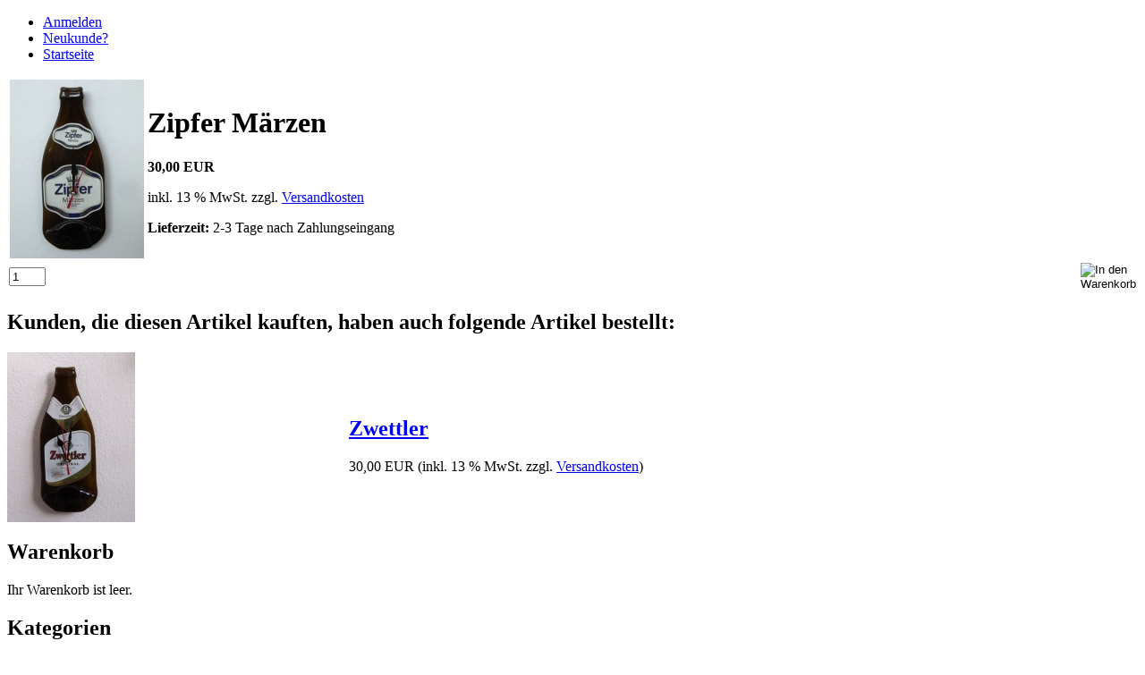

--- FILE ---
content_type: text/html; charset=utf-8
request_url: http://shop.maestoso-glas.at/product_info.php?products_id=430
body_size: 11500
content:


<!DOCTYPE html PUBLIC "-//W3C//DTD XHTML 1.0 Transitional//EN" "http://www.w3.org/TR/xhtml1/DTD/xhtml1-transitional.dtd">
<html xmlns="http://www.w3.org/1999/xhtml" dir="ltr" xml:lang="de">
<head>
<title>Zipfer M&Atilde;&curren;rzen - Maestoso Glasstudio</title> 

<meta http-equiv="content-language" content="de" /> 
<meta http-equiv="cache-control" content="no-cache" /> 

<meta name="keywords" content="Glaskunst, Glasblasen, Glasstudio, &#039;Maestoso Glasstudio&#039;, Karpf, Glasobjekte, Glasunikate, Glash&Atilde;&frac14;tte, Kunst, B&Atilde;&curren;rnbach" /> 
<meta name="description" content="Zipfer M&Atilde;&curren;rzen:" /> 

<meta name="robots" content="index,follow" />
<meta name="language" content="de" />
<meta name="author" content="Creative Media Kos" />
<meta name="publisher" content="Maestoso Glasstudio" />
<meta name="company" content="Maestoso Glasstudio" />
<meta name="page-topic" content="Maestoso Glasstudio Onlineshop" />
<meta name="reply-to" content="office@maestoso-glas.at" />
<meta name="distribution" content="global" />
<meta name="revisit-after" content="5" />
<meta http-equiv="Content-Type" content="text/html; charset=utf-8" /> 
<meta http-equiv="Content-Style-Type" content="text/css" />
<link rel="shortcut icon" href="http://shop.maestoso-glas.at/templates/xtc5/favicon.ico" type="image/x-icon" />

<!--
	This OnlineStore is brought to you by XT-Commerce, Community made shopping
	XTC is a free open source e-Commerce System
	created by Mario Zanier & Guido Winger and licensed under GNU/GPL.
	Information and contribution at http://www.xt-commerce.com
-->
<meta name="generator" content="(c) by xtcModified ----- http://www.xtc-modified.org" />
<base href="http://shop.maestoso-glas.at/" />
<link rel="stylesheet" href="templates/xtc5/stylesheet.css" type="text/css" />
<link rel="stylesheet" href="templates/xtc5/css/thickbox.css" type="text/css" media="screen" />

<?php// BOF - web28 - 2010-07-09 - TABS/ACCORDION in product_info ?>
<link rel="stylesheet" href="templates/xtc5/css/jquery-ui.css" type="text/css" media="screen" />
<?php// EOF - web28 - 2010-07-09 - TABS/ACCORDION in product_info ?>
<script type="text/javascript"><!--
var selected;
var submitter = null;

function submitFunction() {
    submitter = 1;
}
function popupWindow(url) {
  window.open(url,'popupWindow','toolbar=no,location=no,directories=no,status=no,menubar=no,scrollbars=yes,resizable=yes,copyhistory=no,width=100,height=100,screenX=150,screenY=150,top=150,left=150')
}  

function selectRowEffect(object, buttonSelect) {
  if (!selected) {
    if (document.getElementById) {
      selected = document.getElementById('defaultSelected');
    } else {
      selected = document.all['defaultSelected'];
    }
  }

  if (selected) selected.className = 'moduleRow';
  object.className = 'moduleRowSelected';
  selected = object;

// one button is not an array
  if (document.getElementById('payment'[0])) {
    document.getElementById('payment'[buttonSelect]).checked=true;
  } else {
    //document.getElementById('payment'[selected]).checked=true;
  }
}

function rowOverEffect(object) {
  if (object.className == 'moduleRow') object.className = 'moduleRowOver';
}

function rowOutEffect(object) {
  if (object.className == 'moduleRowOver') object.className = 'moduleRow';
}

function popupImageWindow(url) {
  window.open(url,'popupImageWindow','toolbar=no,location=no,directories=no,status=no,menubar=no,scrollbars=no,resizable=yes,copyhistory=no,width=100,height=100,screenX=150,screenY=150,top=150,left=150')
}
//--></script>
<script src="templates/xtc5/javascript/jquery.js" type="text/javascript"></script>
<script src="templates/xtc5/javascript/thickbox.js" type="text/javascript"></script>

<?php// BOF - web28 - 2010-07-09 - TABS/ACCORDION in product_info ?>
<script src="templates/xtc5/javascript/jquery-ui.js" type="text/javascript"></script>
<script type="text/javascript">
	$(function() {
		$("#tabbed_product_info").tabs();
		$("#accordion_product_info").accordion({ autoHeight: false });
	});	
</script>
<noscript> 
	<link rel="stylesheet" href="templates/xtc5/css/no_javascript.css" type="text/css" media="screen" />
</noscript>
<?php// EOF - web28 - 2010-07-09 - TABS/ACCORDION in product_info ?>
<!-- Google Analyticy -->
<script type="text/javascript">
  var _gaq = _gaq || [];
  _gaq.push(['_setAccount', 'UA-29334551-1']);
  _gaq.push(['_setDomainName', 'maestoso-glas.at']);
  _gaq.push(['_trackPageview']);

  (function() {
    var ga = document.createElement('script'); ga.type = 'text/javascript'; ga.async = true;
    ga.src = ('https:' == document.location.protocol ? 'https://ssl' : 'http://www') + '.google-analytics.com/ga.js';
    var s = document.getElementsByTagName('script')[0]; s.parentNode.insertBefore(ga, s);
  })();
</script>
<!-- end Google Analyticy -->

</head>
<body><script type="text/javascript" src="templates/xtc5/javascript/wz_tooltip.js" ></script><script type="text/javascript" src="templates/xtc5/javascript/tip_balloon.js" ></script>



<div id="wrap">
    <div id="header">
    </div>
    <div id="inhalt">
    	<div id="links_inhalt">
    	<div id="rahmen_oben"></div>
        <div id="rahmen_rechts">
            <div id="topmenuwrap">
            <ul id="topmenu">
                                <li class="loginsymbol"><a href="http://shop.maestoso-glas.at/login.php">Anmelden</a></li>
                                                             
                <li class="neukundesymbol"><a href="http://shop.maestoso-glas.at/create_account.php">Neukunde?</a></li>             
                                                <li class="homesymbol"><a href="http://shop.maestoso-glas.at/index.php">Startseite</a></li> 
            </ul>
        	</div>
            <div id="contentwrap">                                 <div
                                    id="content"
                                 >
                                
<form id="cart_quantity" action="http://shop.maestoso-glas.at/product_info.php?products_id=430&amp;action=add_product" method="post">

<div id="productinfowrap">
<table><tr><td>
	
		<a title="Zipfer Märzen" href="images/product_images/popup_images/430_0.JPG" class="thickbox" rel="430"><img src="images/product_images/info_images/430_0.JPG" alt="Zipfer Märzen" class="productimage" /></a>

	        </td>
    <td>
  	<div id="productinfoprice">
    
			<h1>Zipfer Märzen</h1>
			<p class="productprice"><strong> 30,00 EUR</strong></p>
			<p class="taxandshippinginfo" style="white-space:nowrap">inkl. 13 % MwSt. zzgl. <a target="_blank" href="http://shop.maestoso-glas.at/popup_content.php?coID=1&amp;KeepThis=true&amp;TB_iframe=true&amp;height=400&amp;width=600" title="Information" class="thickbox">Versandkosten</a></p>
			<p class="shippingtime"><strong>Lieferzeit:</strong> 2-3 Tage nach Zahlungseingang</p>
																					
			        
        	        
	</div>	
	<div style="clear:both;"></div>
    </td></tr></table>
<!-- BOF - Tomcraft - 2009-11-28 - Included xs:booster //-->
	<!-- EOF - Tomcraft - 2009-11-28 - Included xs:booster //-->
	<div class="addtobasket">
	<table border="0" cellspacing="0" cellpadding="2">
  		<tr>
    		<td style="width:100%; padding-right:5px;"><input type="text" name="products_qty" value="1" size="3" /> <input type="hidden" name="products_id" value="430" /></td>
    		<td><input type="image" src="templates/xtc5/buttons/german/button_in_cart.gif" alt="In den Warenkorb" title=" In den Warenkorb " /></td>
  		</tr>
	</table>
	</div>
    
	</div>


</form>

<h2>Kunden, die diesen Artikel kauften, haben auch folgende Artikel bestellt:</h2>
<table class="productPreview" width="100%" border="0" cellspacing="0" cellpadding="0">
  <tr>
    <td class="productPreviewImage"><a href="http://shop.maestoso-glas.at/product_info.php?products_id=432"><img src="images/product_images/thumbnail_images/432_0.jpg" alt="Zwettler" class="productImageBorder" /></a></td>
    <td class="productPreviewContent">
		<h2><a href="http://shop.maestoso-glas.at/product_info.php?products_id=432">Zwettler</a></h2>
		<p></p>
		<span class="price"> 30,00 EUR</span>&nbsp;<span class="taxandshippinginfo">(inkl. 13 % MwSt. zzgl. <a target="_blank" href="http://shop.maestoso-glas.at/popup_content.php?coID=1&amp;KeepThis=true&amp;TB_iframe=true&amp;height=400&amp;width=600" title="Information" class="thickbox">Versandkosten</a>)</span>
		</td>
  </tr>
</table>
<div class="hrproductpreview"></div>


<div class="print"><img src="templates/xtc5/buttons/german/print.gif"  style="cursor:pointer" onclick="javascript:window.open('http://shop.maestoso-glas.at/print_product_info.php?products_id=430', 'popup', 'toolbar=no,location=no,directories=no,status=no,menubar=no,scrollbars=yes,resizable=yes,copyhistory=no, width=640, height=600')" alt="" /></div></div>
                         </div>
         </div><!-- End rahmen_rechts -->
         </div><!-- End links_inhalt -->
         <div id="rightcol">
         	
	<div id="hellblau_oben"></div>
    <div id="button1"><h2 class="boxcartheader">Warenkorb</h2></div>
        <div class="boxcartbody" >
                                     <!-- cart has no content -->
    <p>Ihr Warenkorb ist leer.</p>
                </div>
    <div id="hellblau_unten"></div>

<div id="dblau_oben"></div>
<div id="button2"><h2 class="categoryheader">Kategorien</h2></div>
<ul id="categorymenu"><li class="level1"><a href="http://shop.maestoso-glas.at/index.php?cPath=37">Bierflaschenuhren</a></li></ul>
<div id="dblau_unten"></div>
<div id="orange_oben"></div>
<div id="button4"><h2 class="linkheader">Mehr &uuml;ber...</h2></div>
<div class="linkboxbody"><ul class="contentlist"><li><a href="http://shop.maestoso-glas.at/shop_content.php?coID=1">Liefer- und Versandkosten</a></li><li><a href="http://shop.maestoso-glas.at/shop_content.php?coID=2">Privatsph&auml;re und Datenschutz</a></li><li><a href="http://shop.maestoso-glas.at/shop_content.php?coID=3">Unsere AGB</a></li><li><a href="http://shop.maestoso-glas.at/shop_content.php?coID=4">Impressum</a></li><li><a href="http://shop.maestoso-glas.at/shop_content.php?coID=7">Kontakt</a></li><li><a href="http://shop.maestoso-glas.at/shop_content.php?coID=9">Widerrufsrecht</a></li></ul></div>
<div id="orange_unten"></div>
<div id="gelb_oben"></div>
<div id="button5"><h2 class="infoheader">Informationen</h2></div>
<div class="infoboxbody"><ul class="contentlist"><li><a href="http://shop.maestoso-glas.at/shop_content.php?coID=8">Sitemap</a></li></ul></div>
<div id="gelb_unten"></div>
            <div id="gruen_oben"></div>
            <div id="button6"><a href="http://www.maestoso-glas.at" target="_blank"><h2 class="homepageheader">maestoso-glas.at &rsaquo;&rsaquo;</h2></a></div>
            <div id="gruen_unten"></div>
         </div>
         <div style="clear:both;"></div>
         <div id="rahmen_unten"></div>
    	<p class="footer">Maestoso Glasstudio &copy; 2026 | <a href="http://www.cm.co.at" target="_blank">&copy; creative-media.kos.at</a></p>
    </div>
</div><div class="copyright"><a href="http://www.xtc-modified.org" target="_blank">xtcModified</a>&nbsp;&copy;2026&nbsp;provides no warranty and is redistributable under the <a href="http://www.fsf.org/licensing/licenses/gpl.txt" target="_blank">GNU General Public License</a><br />eCommerce Engine 2006 based on <a href="http://www.xt-commerce.com/" rel="nofollow" target="_blank">xt:Commerce</a></div><div class="parseTime">Parse Time: 0.166s</div></body></html>